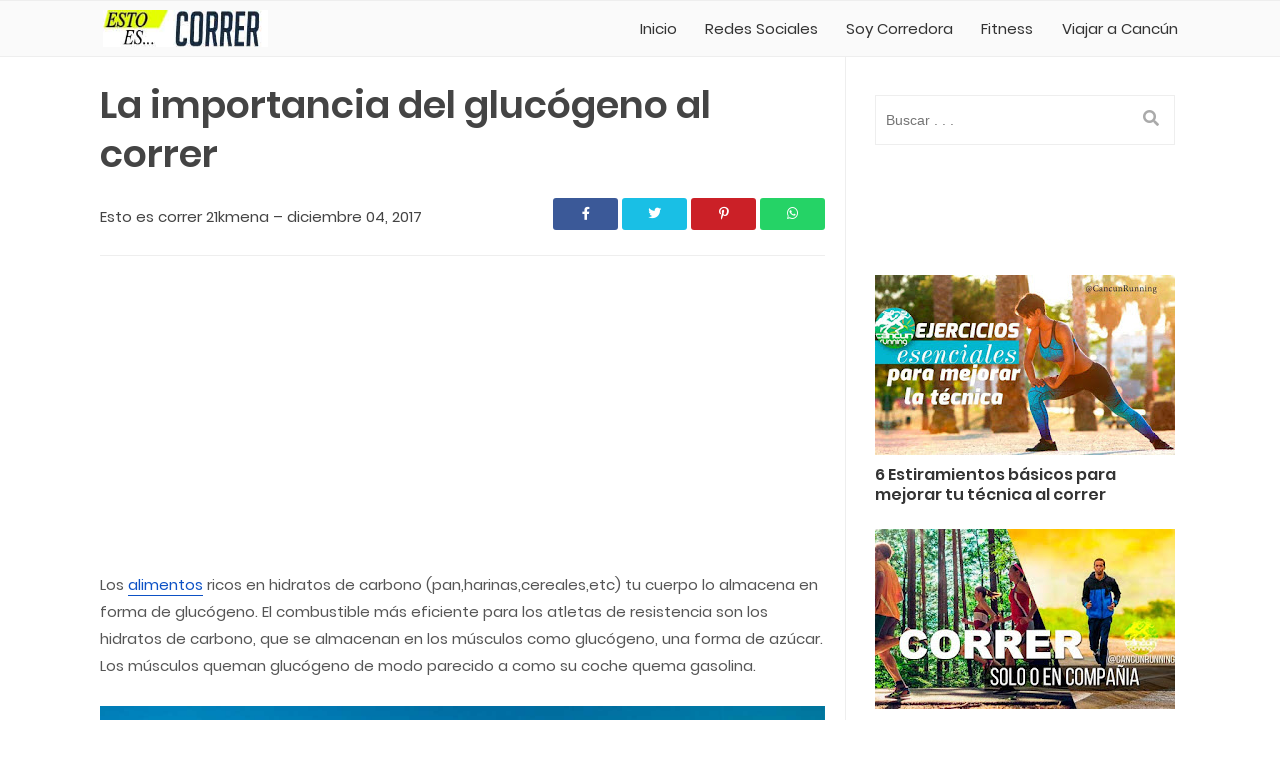

--- FILE ---
content_type: text/html; charset=UTF-8
request_url: https://www.cancunrunning.com/2017/12/la-importancia-del-glucogeno-al-correr.html
body_size: 16460
content:
<!DOCTYPE html>
<html amp='amp' lang='es'>

<head>
<meta charset='utf-8'/>
<meta content='#eeeeee' name='theme-color'/>
<meta content='#eeeeee' name='msapplication-navbutton-color'/>
<meta content='#eeeeee' name='apple-mobile-web-app-status-bar-style'/>
<meta content='ID Google Webmaster' name='google-site-verification'/>
<meta content='Cancun Running' name='Author'/>
<link href='https://www.blogger.com/profile/09130922490825177019' rel='publisher'/>
<link href='https://www.blogger.com/profile/09130922490825177019' rel='author'/>
<link href='https://www.blogger.com/profile/09130922490825177019' rel='me'/>
<meta content='La importancia del glucógeno al correr' name='keywords'/>
<title>La importancia del glucógeno al correr - Cancún Running - Tu web para CORRER</title>
<meta content='El cuerpo puede almacenar suficiente glucógeno en los músculos como para correr durante 2 horas, casi 32 kilómetros para un atleta bien entrenado...' name='description'/>
<link href='https://blogger.googleusercontent.com/img/b/R29vZ2xl/AVvXsEjy9WHfw8IiD9_0412zEn0KyAblnBgZ4O20Mgn53mTs7-pTMH3TVBFqDCbvrHJVDq3CppYcOfIe0ai9k1m1t0qJuahI-pglhIpugfx5bFhqrSwous-IkQiNBKDPowXPrpG5nf0hDFMAtJU/s72-c/running-glucogeno-correr-mejor.jpg' rel='image_src'/>
<!-- Open Graph -->
<meta content='La importancia del glucógeno al correr' property='og:title'/><meta content='article' property='og:type'/>
<meta content='https://www.cancunrunning.com/2017/12/la-importancia-del-glucogeno-al-correr.html' property='og:url'/>
<meta content='https://blogger.googleusercontent.com/img/b/R29vZ2xl/AVvXsEjy9WHfw8IiD9_0412zEn0KyAblnBgZ4O20Mgn53mTs7-pTMH3TVBFqDCbvrHJVDq3CppYcOfIe0ai9k1m1t0qJuahI-pglhIpugfx5bFhqrSwous-IkQiNBKDPowXPrpG5nf0hDFMAtJU/s187/running-glucogeno-correr-mejor.jpg' property='og:image'/>
<meta content='El cuerpo puede almacenar suficiente glucógeno en los músculos como para correr durante 2 horas, casi 32 kilómetros para un atleta bien entrenado...' property='og:description'/>
<meta content='Cancún Running - Tu web para CORRER' property='og:site_name'/>
<meta content='https://www.facebook.com/FACEBOOK-PROFILE' property='article:author'/>
<meta content='https://www.facebook.com/FACEBOOK-PROFILE' property='article:publisher'/>
<meta content='135963576600209' property='fb:pages'/>
<meta content='707976527' property='fb:admins'/>
<meta content='135963576600209' property='fb:profile_id'/>
<meta content='135963576600209' property='fb:pages'/>
<meta content='MX' name='geo.country'/>
<meta content='es_MX' property='og:locale'/>
<meta content='es_LA' property='og:locale:alternate'/>
<meta content='Mexico' name='geo.placename'/>
<meta content='general' name='rating'/>
<meta content='La importancia del glucógeno al correr' property='og:image:alt'/>
<meta content='Cancún Running - Tu web para CORRER' name='twitter:site'/>
<meta content='summary_large_image' name='twitter:card'/>
<meta content='@CancunRunning' name='twitter:creator'/>
<meta content='index/follow' name='robots'/><meta content='index/follow' name='googlebot'/>
<meta content='blogger' name='generator'/><link href='https://www.blogger.com/openid-server.g' rel='openid.server'/><link href='https://www.cancunrunning.com/' rel='openid.delegate'/><link href='https://www.cancunrunning.com/2017/12/la-importancia-del-glucogeno-al-correr.html' rel='canonical'/><link href='https://www.cancunrunning.com/feeds/posts/default' rel='alternate' title='Cancún Running - Tu web para CORRER - Atom' type='application/atom+xml'/><link href='https://www.cancunrunning.com/feeds/posts/default?alt=rss' rel='alternate' title='Cancún Running - Tu web para CORRER - RSS' type='application/rss+xml'/><link href='https://www.blogger.com/feeds/3430463411715675505/posts/default' rel='alternate' title='Cancún Running - Tu web para CORRER - Atom' type='application/atom+xml'/><link href='https://www.cancunrunning.com/2017/12/la-importancia-del-glucogeno-al-correr.html' hreflang='x-default' rel='alternate'/><link href='/favicon.ico' rel='icon' type='image/x-icon'/><meta content='width=device-width,minimum-scale=1,initial-scale=1' name='viewport'/><meta content='text/html; charset=UTF-8' http-equiv='Content-Type'/><meta content='1 days' name='revisit'/><meta content='never' name='expires'/><meta content='always' name='revisit'/>
<!-- <style id='page-skin-1' type='text/css'><!--
/*!
------------------------------------------------
Name: AMP Smart Blogger Template
Version: 2.1
Type: AMP
Release Date: May 21, 2017
Author: Irfan Syahputra / Maha Templates
Website: https://www.mahatemplates.net
Facebook Page: https://www.facebook.com/mahatemplates
Facebook Profile: https://www.facebook.com/IrfanSyahputra13
License: Premium
------------------------------------------------
*/
#wrapper{width:1000px;}
.main-wrapper{width:70%;float:left}
.main-sidebar{width:30%;float:left}
#element-footer .left{float:left;width:30%}
#element-footer .right{float:right;width:55%}
ul{list-style-type:none;list-style:none}
ul li{list-style-type:none;list-style:none}

--></style>
<script async='async' src='https://cdn.ampproject.org/v0.js'></script>
<script async='async' custom-element='amp-form' src='https://cdn.ampproject.org/v0/amp-form-0.1.js'></script>
<script async='async' custom-element='amp-social-share' src='https://cdn.ampproject.org/v0/amp-social-share-0.1.js'></script>
<script async='async' custom-element='amp-iframe' src='https://cdn.ampproject.org/v0/amp-iframe-0.1.js'></script>
<script async='async' custom-element='amp-analytics' src='https://cdn.ampproject.org/v0/amp-analytics-0.1.js'></script>
<script async='async' custom-element='amp-ad' src='https://cdn.ampproject.org/v0/amp-ad-0.1.js'></script>
<style amp-custom='amp-custom'>
/*<![CDATA[*/
input:-webkit-autofill,input:-webkit-autofill:hover,input:-webkit-autofill:focus,input:-webkit-autofill:active{-webkit-box-shadow:0 0 0 50px #fff inset}
/* Disqus */
.disqus{margin:10px -8px 0;padding:0 0 20px}
.show-disqus-comment,.close-disqus-comment{background-color:#0C51C5;color:#fff;font-size:15px;padding:10px 15px;display:flow-root;text-align:center;font-weight:500;-webkit-transition:all 218ms;-moz-transition:all 218ms;-o-transition:all 218ms;transition:all 218ms;-webkit-user-select:none;-moz-user-select:none;margin:0;cursor:pointer}
/* FW */
body{font-family:Poppins,Arial,sans-serif;font-size:15px;text-align:left;color:#555;margin:0;padding:0;background:#fff;line-height:1.8}
a:link,a:visited{color:#0C51C5;text-decoration:none}
a:hover{color:#777;transition:all .3s ease-in-out}
b{font-weight:600;color:#111}
a img{border-width:0}
.post-update{display:none}
.left{float:left}
.right{float:right}
img{max-width:100%;height:auto}
.clear{clear:both}
.date-header{display:none}
.navbar,.quickedit,.post-feeds,.feed-links,.date-header,.feed-links{display:none}
.section{margin:0}
.h-250{background:#efefef;font-size:16px;width:100%;height:250px;text-align:center;line-height:250px}
.h-90{background:#efefef;font-size:16px;width:100%;height:90px;text-align:center;line-height:90px}
input:focus{outline:0}
/* Format Heading */
h1,h2,h3,h4,h5,h6{line-height:1.3;font-weight:600;margin:0;text-align:left;color:#444}
h1{font-size:38px}
h2{font-size:25px}
h3{font-size:23px}
h4{font-size:20px}
h5,h6{font-size:19px}
/* Layout */
#wrapper{width:1120px;height:100%;margin:0 auto;background:#fff}
#content-wrapper{margin:0 auto;padding:0;background-color:#fff}
.main-wrapper{width:calc(100% - 395px);padding:0 20px;float:left;border-right:1px solid #eee}
.main-sidebar{max-width:350px;width:100%;float:right;overflow:hidden;margin:auto}
.ads-sidebar{padding:20px 0;overflow:hidden;max-width:300px;margin:0 auto}
.post-sidebar{padding:0;word-wrap:break-word;overflow:hidden;max-width:300px;margin:0 auto}
#sidebar .widget{margin-bottom:20px}
.post-wrapper{word-wrap:break-word;overflow:hidden;width:100%}
#top-ads{padding:20px 0}
#bottom-ads{margin:20px 0}
/* Header */
#part-header{margin:0 0 30px;width:100%;padding:0;background:#fff}
#header-wrapper{text-align:center;padding:0;margin:0 auto;width:100%}
#header-inner h1,.title{text-align:left;color:#fff;font-size:100%;margin:0;text-transform:capitalize;line-height:1.7em;font-weight:400}
header{margin-bottom:0}
.descriptionwrapper{display:none}
.titlewrapper .title a{color:#fff}
/* Top navigation */
.navBar{background:#fafafa;border-top:1px solid #eee;border-bottom:1px solid #eee;position:fixed;width:100%;top:0;font-weight:400;font-size:15px}
.logo{display:inline-block;width:165px}
#logo img{padding:0;margin:13px 0}
.wrappers{margin:0 auto;max-width:1075px;padding:0 15px;height:55px}
nav ul{display:flex;justify-content:space-between;list-style-type:none;width:50%}
nav ul a:link{color:#333;text-decoration:none;transition:all .5s ease}
nav ul a:visited{color:#333}
nav ul a:hover{color:#0C51C5}
nav li{display:inline-block}
nav #menu-toggle{display:none}
nav .label-toggle{display:none}
nav .wrappers{align-items:center;display:flex;justify-content:space-between}
@media screen and (max-width:900px) {
.wrappers{padding:0;width:100%}
nav ul{background-color:#fff;display:block;height:0;list-style-type:none;opacity:0;text-align:left;transition:all 1s ease;width:100%;visibility:hidden}
nav li{border-bottom:1px solid #e5e5e5;color:#333;display:block;font-size:100%;padding:15px 0}
nav #menu-toggle:checked ~ ul{opacity:1;height:auto;visibility:visible;margin:0}
nav .label-toggle{cursor:pointer;display:block;float:right;margin:13px 20px;padding:0;text-align:center;width:35px;border:1px solid #333;border-radius:3px;color:#333}
nav .label-toggle:hover{border:1px solid #333;border-radius:3px;color:#333;transition:all 1s ease}
nav .label-toggle:selected{border:1px solid #333;border-radius:3px;color:#333;transition:all 1s ease}
nav .wrappers{display:block}
.logo{margin:13px 0;padding:0 20px}
}
/* Search Button */
#search-box{width:100%;height:48px;float:left;padding:0;margin:0 0 15px;position:relative}
#search-box form{border:1px solid #eee;line-height:48px}
.search-form{border:none;color:#595959;width:100%;padding:0 48px 0 10px;height:48px;line-height:48px;font-size:14px;font-weight:400;margin:0;-moz-box-sizing:border-box;box-sizing:border-box}
.search-button{background:0 0;width:48px;height:48px;line-height:48px;padding:0;text-align:center;margin:0;top:0;right:0;font-size:16px;color:#aaa;position:absolute;border:none;border-radius:0;text-shadow:none;box-shadow:none;cursor:pointer}
.search-form:focus,.search-form:hover,.search-button:focus,.search-button:hover{border:none;outline:0;color:#aaa}
/* Social Media */
.social-footer{margin:0 auto}
.social-footer ul{margin:0 auto;padding:0}
.social-footer li{display:inline-block;list-style:none;margin:0;padding:0;text-transform:uppercase;border-bottom:none;float:none}
.social-footer li a{display:block;text-align:center}
.social-footer li a i{color:#ffffff;display:block;font-weight:400;text-align:center;font-size:20px;line-height:15px}
.social-footer li:before,.social-footer span{display:none}
.social-footer li .facebook,.social-footer li .twitter,.social-footer li .youtube,.social-footer li .instagram
{padding:15px;width:auto;height:15px;margin:0 7px 10px 0;border-radius:5px;background:#efefef}
.social-footer li .facebook{background:#3b5998}
.social-footer li .twitter{background:#1da1f2}
.social-footer li .youtube{background:#ff0000}
.social-footer li .instagram{background:#e1306c}
/* Footer */
#s-element-footer{max-width:1075px;margin:0 auto}
#element-footer{font-size:13px;border-top:1px solid #eeeeee;background:#fafafa;overflow:hidden;margin:0 auto;padding:15px 20px;color:#333333;text-align:left}
#s-element-footer .left{float:left;max-width:300px;overflow:hidden}
#s-element-footer .right{float:right;max-width:728px;width:100%}
#s-element-footer .left .widget{margin:0;clear:both}
#s-element-footer .right .widget{margin:0;clear:both}
#s-element-footer .section{margin:0 0 20px}
#s-element-footer h2, #s-element-footer h3.title{font-size:20px;text-align:left;margin:10px 0 20px;padding:0;position:relative;color:#333333;font-weight:600}
#element-footer ul,#element-footer ol,#element-footer li{list-style-type:square;list-style-position:inside;margin:0;padding:0}
footer.credit{border-top:1px solid #444;padding:0;margin:0;background:#000}
#footer-credit{width:1075px;padding:20px 0;overflow:hidden;margin:0 auto;font-size:15px;color:#ffffff}
#footer-credit h4,#footer-credit h5{display:inline-block;color:#ffffff;font-size:15px;font-weight:400}
#footer-credit a{padding:15px 0;color:#ffffff;font-size:15px}
.foot-left{float:left}
.foot-right{float:right}
#bag-sub-menu ul{display:block;width:100%;margin:0;padding:0}
#bag-sub-menu ul li a{padding:15px 3px;color:#ffffff}
#bag-sub-menu ul li a:hover{color:#aaa}
#bag-sub-menu ul li{display:inline-block;border-left:none;margin:0 15px 0 0;padding:0;line-height:12px}
#bag-sub-menu ul li:first-child{border:none;padding-left:0}
#bag-sub-menu ul li:last-child{padding-right:0}
@media only screen and (max-width: 768px) {
.foot-left,.foot-right{float:none;text-align:left;padding:0 20px}
#footer-credit h5{text-align:center}
}/* Sidebar */
#sidebar{margin:50px 0 0}
.sidebar h2,.sidebar h3.title{font-family:unset;text-transform:unset;border-bottom:1px solid #eeeeee;padding:12px 0;font-size:20px;color:#444444;text-align:left;font-weight:600}
#sidebar .widget-content{padding:20px 0 0}
.sidebar ul{margin:0;padding:0}
.sidebar ul li{margin:0;padding:7px 0;list-style-type:square;list-style-position:inside}
/* Popular Post */
.PopularPosts{margin:25px 0 0}
.PopularPosts amp-img{width:300px;height:180px;-webkit-transition:all 1s ease;-moz-transition:all 1s ease;-o-transition:all 1s ease;-ms-transition:all 1s ease;transition:all 1s ease}
.PopularPosts amp-img:hover{-webkit-filter:blur(1px)}
.PopularPosts h2{position:relative;overflow:hidden}
.PopularPosts h2 div{padding:0 10px 0 0;display:inline;float:left}
.widget-content.popular-posts{margin-bottom:15px;background:#fff}
.widget-content.popular-posts a{display:block;color:#333;padding:0 0 10px;font-size:16px;text-align:left;text-transform:none}
.widget-content.popular-posts a:hover{color:#0C51C5}
.box-pop{border-bottom:1px solid #eee;margin-bottom:15px}
.pop-snippet{color:#aaa;font-size:14px;margin-bottom:20px}
.pop-title{font-size:15px}
.PopularPosts ul li{list-style-type:none}
/* Page Navigation */
#blog-pager{text-align:center;padding:0;margin:50px 0}
#blog-pager-older-link{float:right;text-align:center;padding:5px;width:40px;height:auto;display:inline-block;border-radius:3px;background:#000;color:#fff}
#blog-pager-home-link{width:50%;text-align:center;display:inline-block;text-transform:none;margin:0;padding:2px}
#blog-pager-newer-link{float:left;text-align:center;padding:5px;width:40px;height:auto;display:inline-block;border-radius:3px;background:#000;color:#fff}
#blog-pager-newer-link h6{margin:0;padding:0;text-align:left;color:#ccc;text-transform:uppercase;font-weight:500}
#blog-pager-home{text-align:center;padding:5px;width:40px;height:auto;display:inline-block;border-radius:3px;background:#000;color:#fff}
/* Label */
.cloud-label-widget-content{display:inline-block;text-align:left}
.cloud-label-widget-content .label-size{display:inline-block;float:left;font-size:12px;line-height:normal;margin:0 5px 5px 0;opacity:1}
.cloud-label-widget-content .label-size a{border:1px solid #dddddd;background:#fafafa;color:#666;float:left;font-weight:400;line-height:100%;margin:0;padding:8px 10px;text-transform:uppercase;transition:all .6s;letter-spacing:1.5px}
.cloud-label-widget-content .label-size a:hover,.cloud-label-widget-content .label-size a:active{background:#0C51C5;color:#fff}
.cloud-label-widget-content .label-size .label-count{display:none}
.list-label-widget-content li{display:block;padding:8px 0;position:relative}
.list-label-widget-content li a:before{content:'\203a';position:absolute;left:0;top:-2px;font-size:22px;color:#0C51C5}
.lowerbar .list-label-widget-content li a{color:#fff}
.lowerbar .list-label-widget-content li{border-bottom:1px solid #333;border-top:0}
.lowerbar .list-label-widget-content li:last-child{border:0}
.list-label-widget-content li a{color:#282828;font-size:14px;padding-left:20px;font-weight:400;text-transform:capitalize;letter-spacing:1.5px}
.list-label-widget-content li span:last-child{color:#0C51C5;font-size:12px;font-weight:700;top:9px;right:0}
#ArchiveList .toggle{cursor:pointer;font-family:Arial,sans-serif}
#ArchiveList .toggle-open{font-size:1.7em;line-height:.6em}
#ArchiveList{text-align:left}
#ArchiveList a.post-count-link,#ArchiveList a.post-count-link:link,#ArchiveList a.post-count-link:visited{text-decoration:none}
#ArchiveList a.toggle,#ArchiveList a.toggle:link,#ArchiveList a.toggle:visited,#ArchiveList a.toggle:hover{color:inherit;text-decoration:none}
.BlogArchive #ArchiveList ul li{background:none;list-style:none;list-style-image:none;list-style-position:outside;border-width:0;padding-left:15px;text-indent:-15px;margin:.25em 0;background-image:none}
.BlogArchive #ArchiveList ul ul li{padding-left:1.2em}
.BlogArchive #ArchiveList ul{margin:0;padding:0;list-style:none;list-style-image:none;border-width:0}
.BlogArchive #ArchiveList ul.posts li{padding-left:1.3em}
#ArchiveList .collapsed ul{display:none}
/* ===== Postingan ===== */
.superarticle a{border-bottom:1px solid #0C51C5;color:#0C51C5}
.post-body table{width:100%;margin:15px 0}
.post-body table th{background:#f2f4f7;font-weight:500;border:1px solid #E7EBED;color:#333333;padding:10px;text-align:left;vertical-align:middle}
.post-body table td{background:#fff;border:1px solid #eee;padding:10px;text-align:left;vertical-align:top}
.post-body table tr:nth-child(even) >td{background-color:#fff}
.post-body table th a{color:#333333}
/* Image Caption */
.tr-caption-container{padding:0;margin:0}
table.tr-caption-container td{border:none;padding:0}
.post-body table td.tr-caption{border:none}
td.tr-caption{font-size:80%}
pre{background:#fafafa;padding:10px;border-left:3px solid #aaa;border-right:3px solid #aaa;border-radius:5px}
blockquote{color:#777;padding:10px 0 10px 20px;font-style:italic;border-left:5px solid #0C51C5;text-align:left}
h1.post-title.entry-title{margin:25px 0 0;line-height:1.3}
/* Breadcrumb */
.breadcrumbs{margin-bottom:5px;padding-bottom:5px;text-align:left;position:absolute;visibility:hidden}
.breadcrumbs a{color:#333}
#bread-crumbs{padding:20px}
/*Post Info*/
.post-info{display:block;float:left;overflow:hidden;padding:20px 0;margin:5px 0;text-align:left}
.post-info a{color:#444;padding:15px 0}
.post-info a:hover{color:#444}
.post-info .material-icons{font-size:13px}
.post-info .fa{color:#0C51C5;margin-right:5px}
/* AMP Share */
/* Share Post */
.share-post{margin:15px 0}
.share-post h4{font-weight:600;text-align:center;color:#444;text-transform:uppercase;font-size:16px}
.share-post ul{margin:0;padding:0;text-align:left}
.share-post li{display:inline-block;list-style:none;margin:5px 0;padding:0;text-transform:uppercase;border-bottom:none}
.share-post li a{display:block;text-align:center}
.share-post li a i{border-radius:3px;color:#fff;display:block;font-size:13px;font-weight:400;height:32px;line-height:32px;transition:all .3s ease 0;width:65px}
.share-post li:before,.share-post span{display:none}
.share-post li a i.fab.fa-facebook-f{background:#3b5998}
.share-post li a i.fab.fa-twitter{background:#19bfe5}
.share-post li a i.fab.fa-whatsapp{background:#25d366}
.share-post li a i.fab.fa-pinterest-p{background:#cb2027}
/* Share Post */
.sharing-post{margin:15px 0;float:right}
.sharing-post h4{font-weight:600;text-align:center;color:#444;text-transform:uppercase;font-size:16px}
.sharing-post ul{margin:0;padding:0;text-align:left}
.sharing-post li{display:inline-block;list-style:none;margin:5px 0;padding:0;text-transform:uppercase;border-bottom:none}
.sharing-post li a{display:block;text-align:center}
.sharing-post li a i{border-radius:3px;color:#fff;display:block;font-size:13px;font-weight:400;height:32px;line-height:32px;transition:all .3s ease 0;width:65px}
.sharing-post li:before,.sharing-post span{display:none}
.sharing-post li a i.fab.fa-facebook-f{background:#3b5998}
.sharing-post li a i.fab.fa-twitter{background:#19bfe5}
.sharing-post li a i.fab.fa-whatsapp{background:#25d366}
.sharing-post li a i.fab.fa-pinterest-p{background:#cb2027}
.author-profile{color:#595959;font-size:100%;overflow:hidden;padding:0px 0;margin:25px 0;border-top:2px dashed #eee;border-bottom:2px dashed #eee;background:#fff;text-align:left}
.author-profile .avatar{margin-right:20px;float:left}
.author-profile-title{color:#444;font-size:100%;margin-bottom:4px;text-transform:uppercase}
.author-profile p:last-child{margin-bottom:0}
.iklandiatas{margin-bottom:10px}
.iklandibawah{margin:0;margin:15px 0 0}
.iklankiri{float:left;margin:0 20px 0 0}
#post-detail{border-bottom:1px solid #eee;overflow:hidden;margin:0 0 25px}
#fb_comments{margin:10px 0}
.komendisqus{margin:0 0 30px}
.super-related{margin:20px 0 40px;border:1px solid #eee}
#fw-feed-items .fw-feed-item-title{color:#000}
.title-related h3{font-size:20px;margin:0}
.garisss{border-bottom:1px solid #ddd;margin:20px 0}
/* Tags */
.post-tags{margin:0px 0;font-weight:600}
.post-tags a{margin:0 5px 10px 0;padding:0;font-size:15px;color:#444;border-radius:3px}
.post-tags a:hover{color:#0085ff}
/* Responsive */
@media screen and (max-width: 1140px) {
#wrapper,#footer-credit{width:100%}
}
@media screen and (max-width: 1100px) {
#s-element-footer .left,#s-element-footer .right{width:100%;margin:0 auto;max-width:100%;float:none}
#socunt .socbut_sze{margin:0}
}
@media screen and (max-width: 930px) {
#content-wrapper{padding:0 15px}
.main-wrapper{width:100%;padding:0;border:none}
.main-sidebar{width:100%;margin:0 auto 20px;float:none;border:1px solid #eee}
.ads-sidebar,.post-sidebar{width:300px;margin:0 auto;float:none}
}
@media screen and (max-width: 400px) {
.main-sidebar{border:none}
.post-sidebar{width:100%}
}
@media screen and (max-width: 1019px) {
.sharing-post{float:none}
.post-info{float:none}
}
@media screen and (max-width: 500px) {
body{font-size:15px}
.iklankiri{float:none}
}
/* Font Family */
@font-face{font-family:'Poppins';font-style:italic;font-weight:400;font-display:block;src:local('Poppins Italic'),local(Poppins-Italic),url(https://fonts.gstatic.com/s/poppins/v6/pxiGyp8kv8JHgFVrJJLucHtA.woff2) format("woff2");unicode-range:U+0000-00FF,U+0131,U+0152-0153,U+02BB-02BC,U+02C6,U+02DA,U+02DC,U+2000-206F,U+2074,U+20AC,U+2122,U+2191,U+2193,U+2212,U+2215,U+FEFF,U+FFFD}@font-face{font-family:'Poppins';font-style:italic;font-weight:600;font-display:block;src:local('Poppins SemiBold Italic'),local(Poppins-SemiBoldItalic),url(https://fonts.gstatic.com/s/poppins/v6/pxiDyp8kv8JHgFVrJJLmr19VFteOcEg.woff2) format("woff2");unicode-range:U+0900-097F,U+1CD0-1CF6,U+1CF8-1CF9,U+200C-200D,U+20A8,U+20B9,U+25CC,U+A830-A839,U+A8E0-A8FB}@font-face{font-family:'Poppins';font-style:italic;font-weight:600;font-display:block;src:local('Poppins SemiBold Italic'),local(Poppins-SemiBoldItalic),url(https://fonts.gstatic.com/s/poppins/v6/pxiDyp8kv8JHgFVrJJLmr19VGdeOcEg.woff2) format("woff2");unicode-range:U+0100-024F,U+0259,U+1E00-1EFF,U+2020,U+20A0-20AB,U+20AD-20CF,U+2113,U+2C60-2C7F,U+A720-A7FF}@font-face{font-family:'Poppins';font-style:italic;font-weight:600;font-display:block;src:local('Poppins SemiBold Italic'),local(Poppins-SemiBoldItalic),url(https://fonts.gstatic.com/s/poppins/v6/pxiDyp8kv8JHgFVrJJLmr19VF9eO.woff2) format("woff2");unicode-range:U+0000-00FF,U+0131,U+0152-0153,U+02BB-02BC,U+02C6,U+02DA,U+02DC,U+2000-206F,U+2074,U+20AC,U+2122,U+2191,U+2193,U+2212,U+2215,U+FEFF,U+FFFD}@font-face{font-family:'Poppins';font-style:italic;font-weight:700;font-display:block;src:local('Poppins Bold Italic'),local(Poppins-BoldItalic),url(https://fonts.gstatic.com/s/poppins/v6/pxiDyp8kv8JHgFVrJJLmy15VFteOcEg.woff2) format("woff2");unicode-range:U+0900-097F,U+1CD0-1CF6,U+1CF8-1CF9,U+200C-200D,U+20A8,U+20B9,U+25CC,U+A830-A839,U+A8E0-A8FB}@font-face{font-family:'Poppins';font-style:italic;font-weight:700;font-display:block;src:local('Poppins Bold Italic'),local(Poppins-BoldItalic),url(https://fonts.gstatic.com/s/poppins/v6/pxiDyp8kv8JHgFVrJJLmy15VGdeOcEg.woff2) format("woff2");unicode-range:U+0100-024F,U+0259,U+1E00-1EFF,U+2020,U+20A0-20AB,U+20AD-20CF,U+2113,U+2C60-2C7F,U+A720-A7FF}@font-face{font-family:'Poppins';font-style:italic;font-weight:700;font-display:block;src:local('Poppins Bold Italic'),local(Poppins-BoldItalic),url(https://fonts.gstatic.com/s/poppins/v6/pxiDyp8kv8JHgFVrJJLmy15VF9eO.woff2) format("woff2");unicode-range:U+0000-00FF,U+0131,U+0152-0153,U+02BB-02BC,U+02C6,U+02DA,U+02DC,U+2000-206F,U+2074,U+20AC,U+2122,U+2191,U+2193,U+2212,U+2215,U+FEFF,U+FFFD}@font-face{font-family:'Poppins';font-style:normal;font-weight:400;font-display:block;src:local('Poppins Regular'),local(Poppins-Regular),url(https://fonts.gstatic.com/s/poppins/v6/pxiEyp8kv8JHgFVrJJbecmNE.woff2) format("woff2");unicode-range:U+0900-097F,U+1CD0-1CF6,U+1CF8-1CF9,U+200C-200D,U+20A8,U+20B9,U+25CC,U+A830-A839,U+A8E0-A8FB}@font-face{font-family:'Poppins';font-style:normal;font-weight:400;font-display:block;src:local('Poppins Regular'),local(Poppins-Regular),url(https://fonts.gstatic.com/s/poppins/v6/pxiEyp8kv8JHgFVrJJnecmNE.woff2) format("woff2");unicode-range:U+0100-024F,U+0259,U+1E00-1EFF,U+2020,U+20A0-20AB,U+20AD-20CF,U+2113,U+2C60-2C7F,U+A720-A7FF}@font-face{font-family:'Poppins';font-style:normal;font-weight:400;font-display:block;src:local('Poppins Regular'),local(Poppins-Regular),url(https://fonts.gstatic.com/s/poppins/v6/pxiEyp8kv8JHgFVrJJfecg.woff2) format("woff2");unicode-range:U+0000-00FF,U+0131,U+0152-0153,U+02BB-02BC,U+02C6,U+02DA,U+02DC,U+2000-206F,U+2074,U+20AC,U+2122,U+2191,U+2193,U+2212,U+2215,U+FEFF,U+FFFD}@font-face{font-family:'Poppins';font-style:normal;font-weight:600;font-display:block;src:local('Poppins SemiBold'),local(Poppins-SemiBold),url(https://fonts.gstatic.com/s/poppins/v6/pxiByp8kv8JHgFVrLEj6Z11lFc-K.woff2) format("woff2");unicode-range:U+0900-097F,U+1CD0-1CF6,U+1CF8-1CF9,U+200C-200D,U+20A8,U+20B9,U+25CC,U+A830-A839,U+A8E0-A8FB}@font-face{font-family:'Poppins';font-style:normal;font-weight:600;font-display:block;src:local('Poppins SemiBold'),local(Poppins-SemiBold),url(https://fonts.gstatic.com/s/poppins/v6/pxiByp8kv8JHgFVrLEj6Z1JlFc-K.woff2) format("woff2");unicode-range:U+0100-024F,U+0259,U+1E00-1EFF,U+2020,U+20A0-20AB,U+20AD-20CF,U+2113,U+2C60-2C7F,U+A720-A7FF}@font-face{font-family:'Poppins';font-style:normal;font-weight:600;font-display:block;src:local('Poppins SemiBold'),local(Poppins-SemiBold),url(https://fonts.gstatic.com/s/poppins/v6/pxiByp8kv8JHgFVrLEj6Z1xlFQ.woff2) format("woff2");unicode-range:U+0000-00FF,U+0131,U+0152-0153,U+02BB-02BC,U+02C6,U+02DA,U+02DC,U+2000-206F,U+2074,U+20AC,U+2122,U+2191,U+2193,U+2212,U+2215,U+FEFF,U+FFFD}@font-face{font-family:'Poppins';font-style:normal;font-weight:700;font-display:block;src:local('Poppins Bold'),local(Poppins-Bold),url(https://fonts.gstatic.com/s/poppins/v6/pxiByp8kv8JHgFVrLCz7Z11lFc-K.woff2) format("woff2");unicode-range:U+0900-097F,U+1CD0-1CF6,U+1CF8-1CF9,U+200C-200D,U+20A8,U+20B9,U+25CC,U+A830-A839,U+A8E0-A8FB}@font-face{font-family:'Poppins';font-style:normal;font-weight:700;font-display:block;src:local('Poppins Bold'),local(Poppins-Bold),url(https://fonts.gstatic.com/s/poppins/v6/pxiByp8kv8JHgFVrLCz7Z1JlFc-K.woff2) format("woff2");unicode-range:U+0100-024F,U+0259,U+1E00-1EFF,U+2020,U+20A0-20AB,U+20AD-20CF,U+2113,U+2C60-2C7F,U+A720-A7FF}@font-face{font-family:'Poppins';font-style:normal;font-weight:700;font-display:block;src:local('Poppins Bold'),local(Poppins-Bold),url(https://fonts.gstatic.com/s/poppins/v6/pxiByp8kv8JHgFVrLCz7Z1xlFQ.woff2) format("woff2");unicode-range:U+0000-00FF,U+0131,U+0152-0153,U+02BB-02BC,U+02C6,U+02DA,U+02DC,U+2000-206F,U+2074,U+20AC,U+2122,U+2191,U+2193,U+2212,U+2215,U+FEFF,U+FFFD}@font-face{font-family:'Material Icons';font-style:normal;font-weight:400;src:local('Material Icons'),local(MaterialIcons-Regular),url(https://fonts.gstatic.com/s/materialicons/v18/2fcrYFNaTjcS6g4U3t-Y5ZjZjT5FdEJ140U2DJYC3mY.woff2) format("woff2")}.material-icons{font-family:'Material Icons';font-weight:400;font-style:normal;font-size:20px;letter-spacing:normal;text-transform:none;display:inline-block;white-space:nowrap;word-wrap:normal;direction:ltr;-webkit-font-feature-settings:liga;-webkit-font-smoothing:antialiased}
.fa,.fab,.fal,.far,.fas{-moz-osx-font-smoothing:grayscale;-webkit-font-smoothing:antialiased;display:inline-block;font-style:normal;font-variant:normal;text-rendering:auto;line-height:1}.fa-lg{font-size:1.33333em;line-height:.75em;vertical-align:-.0667em}.fa-xs{font-size:.75em}.fa-sm{font-size:.875em}.fa-1x{font-size:1em}.fa-2x{font-size:2em}.fa-3x{font-size:3em}.fa-4x{font-size:4em}.fa-5x{font-size:5em}.fa-6x{font-size:6em}.fa-7x{font-size:7em}.fa-8x{font-size:8em}.fa-9x{font-size:9em}.fa-10x{font-size:10em}.fa-fw{text-align:center;width:1.25em}.fa-ul{list-style-type:none;margin-left:2.5em;padding-left:0}.fa-ul>li{position:relative}.fa-li{left:-2em;position:absolute;text-align:center;width:2em;line-height:inherit}.fa-border{border:.08em solid #eee;border-radius:.1em;padding:.2em .25em .15em}.fa-pull-left{float:left}.fa-pull-right{float:right}.fa.fa-pull-left,.fab.fa-pull-left,.fal.fa-pull-left,.far.fa-pull-left,.fas.fa-pull-left{margin-right:.3em}.fa.fa-pull-right,.fab.fa-pull-right,.fal.fa-pull-right,.far.fa-pull-right,.fas.fa-pull-right{margin-left:.3em}.fa-spin{animation:fa-spin 2s infinite linear}.fa-pulse{animation:fa-spin 1s infinite steps(8)}@keyframes fa-spin{0%{transform:rotate(0deg)}to{transform:rotate(1turn)}}.fa-rotate-90{-ms-filter:progid:DXImageTransform.Microsoft.BasicImage(rotation=1);transform:rotate(90deg)}.fa-rotate-180{-ms-filter:progid:DXImageTransform.Microsoft.BasicImage(rotation=2);transform:rotate(180deg)}.fa-rotate-270{-ms-filter:progid:DXImageTransform.Microsoft.BasicImage(rotation=3);transform:rotate(270deg)}.fa-flip-horizontal{-ms-filter:"progid:DXImageTransform.Microsoft.BasicImage(rotation=0,mirror=1)";transform:scaleX(-1)}.fa-flip-vertical{transform:scaleY(-1)}.fa-flip-both,.fa-flip-horizontal.fa-flip-vertical,.fa-flip-vertical{-ms-filter:"progid:DXImageTransform.Microsoft.BasicImage(rotation=2,mirror=1)"}.fa-flip-both,.fa-flip-horizontal.fa-flip-vertical{transform:scale(-1)}:root .fa-flip-both,:root .fa-flip-horizontal,:root .fa-flip-vertical,:root .fa-rotate-90,:root .fa-rotate-180,:root .fa-rotate-270{filter:none}.fa-stack{display:inline-block;height:2em;line-height:2em;position:relative;vertical-align:middle;width:2.5em}.fa-stack-1x,.fa-stack-2x{left:0;position:absolute;text-align:center;width:100%}.fa-stack-1x{line-height:inherit}.fa-stack-2x{font-size:2em}.fa-inverse{color:#fff}.fa-facebook-f:before{content:"\f39e"}.fa-facebook-messenger:before{content:"\f39f"}.fa-facebook-square:before{content:"\f082"}.fa-facebook:before{content:"\f09a"}.fa-home:before{content:"\f015"}.fa-twitter:before{content:"\f099"}.fa-twitter-square:before{content:"\f081"}.fa-instagram:before{content:"\f16d"}.fa-youtube:before{content:"\f167"}.fa-youtube-square:before{content:"\f431"}.fa-pinterest:before{content:"\f0d2"}.fa-pinterest-p:before{content:"\f231"}.fa-pinterest-square:before{content:"\f0d3"}.fa-line:before{content:"\f3c0"}.fa-whatsapp:before{content:"\f232"}.fa-whatsapp-square:before{content:"\f40c"}.fa-chevron-circle-down:before{content:"\f13a"}.fa-chevron-circle-left:before{content:"\f137"}.fa-chevron-circle-right:before{content:"\f138"}.fa-chevron-circle-up:before{content:"\f139"}.fa-chevron-down:before{content:"\f078"}.fa-chevron-left:before{content:"\f053"}.fa-chevron-right:before{content:"\f054"}.fa-chevron-up:before{content:"\f077"}.fa-search:before{content:"\f002"}.sr-only{border:0;clip:rect(0,0,0,0);height:1px;margin:-1px;overflow:hidden;padding:0;position:absolute;width:1px}.sr-only-focusable:active,.sr-only-focusable:focus{clip:auto;height:auto;margin:0;overflow:visible;position:static;width:auto}@font-face{font-family:"Font Awesome 5 Brands";font-style:normal;font-weight:400;font-display:block;src:url(https://use.fontawesome.com/releases/v5.9.0/webfonts/fa-brands-400.eot);src:url(https://use.fontawesome.com/releases/v5.9.0/webfonts/fa-brands-400.eot?#iefix) format("embedded-opentype"),url(https://use.fontawesome.com/releases/v5.9.0/webfonts/fa-brands-400.woff2) format("woff2"),url(https://use.fontawesome.com/releases/v5.9.0/webfonts/fa-brands-400.woff) format("woff"),url(https://use.fontawesome.com/releases/v5.9.0/webfonts/fa-brands-400.ttf) format("truetype"),url(https://use.fontawesome.com/releases/v5.9.0/webfonts/fa-brands-400.svg#fontawesome) format("svg")}.fab{font-family:"Font Awesome 5 Brands"}@font-face{font-family:"Font Awesome 5 Free";font-style:normal;font-weight:400;font-display:block;src:url(https://use.fontawesome.com/releases/v5.9.0/webfonts/fa-regular-400.eot);src:url(https://use.fontawesome.com/releases/v5.9.0/webfonts/fa-regular-400.eot?#iefix) format("embedded-opentype"),url(https://use.fontawesome.com/releases/v5.9.0/webfonts/fa-regular-400.woff2) format("woff2"),url(https://use.fontawesome.com/releases/v5.9.0/webfonts/fa-regular-400.woff) format("woff"),url(https://use.fontawesome.com/releases/v5.9.0/webfonts/fa-regular-400.ttf) format("truetype"),url(https://use.fontawesome.com/releases/v5.9.0/webfonts/fa-regular-400.svg#fontawesome) format("svg")}.far{font-weight:400}@font-face{font-family:"Font Awesome 5 Free";font-style:normal;font-weight:900;font-display:block;src:url(https://use.fontawesome.com/releases/v5.9.0/webfonts/fa-solid-900.eot);src:url(https://use.fontawesome.com/releases/v5.9.0/webfonts/fa-solid-900.eot?#iefix) format("embedded-opentype"),url(https://use.fontawesome.com/releases/v5.9.0/webfonts/fa-solid-900.woff2) format("woff2"),url(https://use.fontawesome.com/releases/v5.9.0/webfonts/fa-solid-900.woff) format("woff"),url(https://use.fontawesome.com/releases/v5.9.0/webfonts/fa-solid-900.ttf) format("truetype"),url(https://use.fontawesome.com/releases/v5.9.0/webfonts/fa-solid-900.svg#fontawesome) format("svg")}.fa,.far,.fas{font-family:"Font Awesome 5 Free"}.fa,.fas{font-weight:900}
/*]]>*/
</style>
<style amp-boilerplate='amp-boilerplate'>body{-webkit-animation:-amp-start 8s steps(1,end) 0s 1 normal both;-moz-animation:-amp-start 8s steps(1,end) 0s 1 normal both;-ms-animation:-amp-start 8s steps(1,end) 0s 1 normal both;animation:-amp-start 8s steps(1,end) 0s 1 normal both}@-webkit-keyframes -amp-start{from{visibility:hidden}to{visibility:visible}}@-moz-keyframes -amp-start{from{visibility:hidden}to{visibility:visible}}@-ms-keyframes -amp-start{from{visibility:hidden}to{visibility:visible}}@-o-keyframes -amp-start{from{visibility:hidden}to{visibility:visible}}@keyframes -amp-start{from{visibility:hidden}to{visibility:visible}}
</style><noscript><style amp-boilerplate='amp-boilerplate'>body{-webkit-animation:none;-moz-animation:none;-ms-animation:none;animation:none}
</style></noscript>
<script async='async' custom-element='amp-youtube' src='https://cdn.ampproject.org/v0/amp-youtube-0.1.js'></script>
<script async='async' custom-element='amp-facebook' src='https://cdn.ampproject.org/v0/amp-facebook-0.1.js'></script>
<script async='async' custom-element='amp-auto-ads' src='https://cdn.ampproject.org/v0/amp-auto-ads-0.1.js'>
</script>

</head><!--<head>
<link href='https://www.blogger.com/dyn-css/authorization.css?targetBlogID=3430463411715675505&amp;zx=1c577afa-8e1a-40be-822d-2633ed8a735d' media='none' onload='if(media!=&#39;all&#39;)media=&#39;all&#39;' rel='stylesheet'/><noscript><link href='https://www.blogger.com/dyn-css/authorization.css?targetBlogID=3430463411715675505&amp;zx=1c577afa-8e1a-40be-822d-2633ed8a735d' rel='stylesheet'/></noscript>
<meta name='google-adsense-platform-account' content='ca-host-pub-1556223355139109'/>
<meta name='google-adsense-platform-domain' content='blogspot.com'/>

</head>-->
<!-- Start Body -->
<body class='loading' itemscope='itemscope' itemtype='https://schema.org/WebPage'>
<amp-auto-ads data-ad-client='ca-pub-5110931494849261' type='adsense'>
</amp-auto-ads>
<div itemprop='mainContentOfPage' itemscope='itemscope' itemtype='https://schema.org/WebPageElement'>
<div id='part-header'>
<header itemscope='itemscope' itemtype='https://schema.org/WPHeader'>
<div class='section' id='header-wrapper'><div class='widget Header' data-version='1' id='Header1'>
<div id='header-inner'>
<div class='titlewrapper'>
<p class='title'>
<a href='https://www.cancunrunning.com/' title='Cancún Running - Tu web para CORRER'>Cancún Running - Tu web para CORRER</a>
</p>
<div class='descriptionwrapper'>
<p class='description'><span>Consejos para empezar a correr, entrenamientos, nutrición, salud y motivación "Rendirse no es una opción"  | Running - Maratón de Cancún 5k, 10k, 21k, 42k
</span></p>
</div>
</div>
</div>
</div></div>
</header>
<div class='clear'></div>
</div>
<div class='ltr' id='wrapper'>
<div class='clear'></div>
<!-- Start Content Wrapper -->
<div id='content-wrapper'>
<div class='main-wrapper'>
<div class='post-wrapper'>
<div class='main section' id='main'><div class='widget Blog' data-version='1' id='Blog1'>
<div class='breadcrumbs' itemscope='itemscope' itemtype='https://schema.org/BreadcrumbList'>
<span itemprop='itemListElement' itemscope='itemscope' itemtype='https://schema.org/ListItem'>
<a href='https://www.cancunrunning.com/' itemprop='item' title='Home'>
<span itemprop='name'>Home</span></a>
<meta content='1' itemprop='position'/>
</span>
&#160;/&#160;
<span itemprop='itemListElement' itemscope='itemscope' itemtype='https://schema.org/ListItem'>
<a href='https://www.cancunrunning.com/search/label/alimentaci%C3%B3n?&max-results=6' itemprop='item' title='alimentación'>
<span itemprop='name'>alimentación</span>
</a>
<meta content='2' itemprop='position'/>
</span>
<span itemprop='itemListElement' itemscope='itemscope' itemtype='https://schema.org/ListItem'>
<a href='https://www.cancunrunning.com/search/label/consejos%20running?&max-results=6' itemprop='item' title='consejos running'>
<span itemprop='name'>consejos running</span>
</a>
<meta content='3' itemprop='position'/>
</span>
</div>
<div class='blog-posts hfeed'>
<!--Can't find substitution for tag [defaultAdStart]-->
 <div class="date-outer"> 
 <div class="date-posts"> 
<div class='post-outer'>
<article class='post hentry'>
<h1 class='post-title entry-title'>
La importancia del glucógeno al correr
</h1>
<div class='post-body entry-content' id='post-body-5229754785554935809'>
<div id='post-detail'>
<div class='post-info'>
<span class='post-author vcard'>
<span class='fn' itemprop='author' itemscope='itemscope' itemtype='https://schema.org/person'>
<meta content='https://www.blogger.com/profile/09130922490825177019' itemprop='url'/>
<a class='author-meta g-profile' href='https://www.blogger.com/profile/09130922490825177019' rel='author' title='Admin'><span itemprop='name'>Esto es correr 21kmena</span></a></span>
</span>
<span class='post-timestamp'>
<meta content='https://www.cancunrunning.com/2017/12/la-importancia-del-glucogeno-al-correr.html' itemprop='url'/>
<a class='timestamp-link' href='https://www.cancunrunning.com/2017/12/la-importancia-del-glucogeno-al-correr.html' rel='bookmark' title='permanent link'>&#8211; <span class='published' itemprop='datePublished' title='2017-12-04T13:25:00-05:00'><span class='updated'>diciembre 04, 2017</span></span></a>
</span>
</div>
<div class='sharing-post'>
<ul class='entry-share-list clearfix'>
<li><a aria-label='Share' href='https://www.facebook.com/sharer.php?u=https://www.cancunrunning.com/2017/12/la-importancia-del-glucogeno-al-correr.html' rel='nofollow noopener' target='_blank'><i class='fab fa-facebook-f'></i><span>Facebook</span></a></li>
<li><a aria-label='Share' href='https://twitter.com/share?original_referer=https://www.cancunrunning.com/2017/12/la-importancia-del-glucogeno-al-correr.html' rel='nofollow noopener' target='_blank'><i class='fab fa-twitter'></i><span>Twitter</span></a></li>
<li><a aria-label='Share' class='pinterest  social-radius' data-pin-custom='true' data-pin-do='buttonPin' data-title='Pinterest' href='https://pinterest.com/pin/create/button/?url=https://www.cancunrunning.com/2017/12/la-importancia-del-glucogeno-al-correr.html&media=https://blogger.googleusercontent.com/img/b/R29vZ2xl/AVvXsEjy9WHfw8IiD9_0412zEn0KyAblnBgZ4O20Mgn53mTs7-pTMH3TVBFqDCbvrHJVDq3CppYcOfIe0ai9k1m1t0qJuahI-pglhIpugfx5bFhqrSwous-IkQiNBKDPowXPrpG5nf0hDFMAtJU/s187/running-glucogeno-correr-mejor.jpg&description=La importancia del glucógeno al correr' rel='nofollow noopener' target='_blank' title='Pinterest'><i class='fab fa-pinterest-p'></i><span>Pinterest</span></a></li>
<li><a aria-label='Share' data-action='share/whatsapp/share' href='https://api.whatsapp.com/send?text=La importancia del glucógeno al correr%20%2D%20https://www.cancunrunning.com/2017/12/la-importancia-del-glucogeno-al-correr.html' rel='nofollow noopener' target='_blank' title='WhatsApp'><i class='fab fa-whatsapp'></i><span>WhatsApp</span></a></li>
</ul>
</div>
</div>
<div class='clear'></div>
<div class='iklandiatas'>
<amp-ad data-ad-client='ca-pub-5110931494849261' data-ad-slot='5842793470' height='280' layout='fixed-height' type='adsense'>
</amp-ad>
</div>
<div class='iklankiri'>
</div>
<div class='superarticle'>
Los <a href="http://www.cancunrunning.com/2017/11/5-alimentos-basicos-para-corredores.html">alimentos</a> ricos en hidratos de carbono (pan,harinas,cereales,etc) tu cuerpo lo almacena en forma de glucógeno. El combustible más eficiente para los atletas de resistencia
son los hidratos de carbono, que se almacenan en los músculos como glucógeno,
una forma de azúcar. Los músculos queman glucógeno de modo parecido a como su
coche quema gasolina.<br />
<br />
<amp-img alt="running-glucogeno" height="282" layout="responsive" src="https://blogger.googleusercontent.com/img/b/R29vZ2xl/AVvXsEjy9WHfw8IiD9_0412zEn0KyAblnBgZ4O20Mgn53mTs7-pTMH3TVBFqDCbvrHJVDq3CppYcOfIe0ai9k1m1t0qJuahI-pglhIpugfx5bFhqrSwous-IkQiNBKDPowXPrpG5nf0hDFMAtJU/s1600/running-glucogeno-correr-mejor.jpg" title="correr-glucogeno" width="500"></amp-img><noscript><img alt="running-glucogeno" height="96" src="https://blogger.googleusercontent.com/img/b/R29vZ2xl/AVvXsEjy9WHfw8IiD9_0412zEn0KyAblnBgZ4O20Mgn53mTs7-pTMH3TVBFqDCbvrHJVDq3CppYcOfIe0ai9k1m1t0qJuahI-pglhIpugfx5bFhqrSwous-IkQiNBKDPowXPrpG5nf0hDFMAtJU/s187/running-glucogeno-correr-mejor.jpg" title="correr-glucogeno" width="288"/></noscript>
<br />
En cuanto a las grasas el cuerpo primero las almacena
como tales, que más tarde puede descomponerlas como glicerol y residuos de
carbono, haciendo el camino inverso hacia los hidratos de carbono. En cuanto a
las proteínas, el cuerpo puede convertirlas más directamente en glucógeno, pero
esto y la transferencia de las grasas son procesos menos eficientes que podrían
compararse por ejemplo cuando su coche corre con gasolina de bajo octanaje que
hace petardear al motor.<br />
<br />
El cuerpo puede almacenar suficiente glucógeno en los
músculos como para correr durante 2 horas, casi 32 kilómetros para un atleta bien
entrenado. Aproximadamente a los 32 kilómetros, cuando se acaba el glucógeno, usted choca contra la pared, su ritmo baja y
correr se hace más difícil.<br /><amp-ad data-ad-client="ca-pub-5110931494849261" data-ad-slot="4481962305" height="290" layout="fixed-height" type="adsense">
</amp-ad>
<br />
En realidad es un poco más complicado que esto, puesto que
el cuerpo quemará algunas grasas en combinación con los hidratos de carbono
desde el mismo comienzo. La proporción de grasas quemadas respecto a los hidratos de carbono depende en parte
de lo rápido que se puede correr y de lo bien que hayan sido entrenados los
músculos para quemar tantos hidratos de carbono como grasas.<br />
<br />
Si usted corre
deprisa, quemará principalmente hidratos de carbono ( en realidad
glucógeno muscular). Si corre más despacio, usted quemará un porcentaje algo
más elevado de grasas con esos hidratos de carbono. Esto el permitirá conservar
algo de su glucógeno para el final de la carrera, y así podrá correr más allá
de la pared con la energía que le quede todavía en su depósito.<br />
<br />
Este es la razón por la que los entrenamientos largos a un
ritmo lento, enseñan a su cuerpo a convertir las grasas de forma más eficiente. Si usted puede conservar reservas de
glucógeno para los kilómetros finales, acabara la carrera a mayor velocidad. La
moraleja es que cuánto más glucógeno pueda almacenar en sus músculos, mejor.
Aquí es donde hace su entrada la carga de hidratos de carbono.
</div>
<div class='iklandibawah'>
</div>
<div class='clear'></div>
<div class='clear'></div>
</div>
</article>
<div class='post-tags'>Categorias : <a href='https://www.cancunrunning.com/search/label/alimentaci%C3%B3n' rel='tag' title='alimentación'>#alimentación
</a><a href='https://www.cancunrunning.com/search/label/consejos%20running' rel='tag' title='consejos running'>#consejos running
</a></div>
<div class='clear'></div>
<div class='share-post'><ul class='entry-share-list clearfix'>
<li><a aria-label='Share' href='https://www.facebook.com/sharer.php?u=https://www.cancunrunning.com/2017/12/la-importancia-del-glucogeno-al-correr.html' rel='nofollow noopener' target='_blank'><i class='fab fa-facebook-f'></i><span>Facebook</span></a></li>
<li><a aria-label='Share' href='https://twitter.com/share?original_referer=https://www.cancunrunning.com/2017/12/la-importancia-del-glucogeno-al-correr.html' rel='nofollow noopener' target='_blank'><i class='fab fa-twitter'></i><span>Twitter</span></a></li>
<li><a aria-label='Share' class='pinterest  social-radius' data-pin-custom='true' data-pin-do='buttonPin' data-title='Pinterest' href='https://pinterest.com/pin/create/button/?url=https://www.cancunrunning.com/2017/12/la-importancia-del-glucogeno-al-correr.html&media=https://blogger.googleusercontent.com/img/b/R29vZ2xl/AVvXsEjy9WHfw8IiD9_0412zEn0KyAblnBgZ4O20Mgn53mTs7-pTMH3TVBFqDCbvrHJVDq3CppYcOfIe0ai9k1m1t0qJuahI-pglhIpugfx5bFhqrSwous-IkQiNBKDPowXPrpG5nf0hDFMAtJU/s187/running-glucogeno-correr-mejor.jpg&description=La importancia del glucógeno al correr' rel='nofollow noopener' target='_blank' title='Pinterest'><i class='fab fa-pinterest-p'></i><span>Pinterest</span></a></li>
<li><a aria-label='Share' data-action='share/whatsapp/share' href='https://api.whatsapp.com/send?text=La importancia del glucógeno al correr%20%2D%20https://www.cancunrunning.com/2017/12/la-importancia-del-glucogeno-al-correr.html' rel='nofollow noopener' target='_blank' title='WhatsApp'><i class='fab fa-whatsapp'></i><span>WhatsApp</span></a></li>
</ul>
</div>
<div class='clear'></div>
<div class='author-profile' itemprop='author' itemscope='itemscope' itemtype='https://schema.org/Person'><amp-img alt='Author Profile' class='avatar' height='100' src='https://blogger.googleusercontent.com/img/b/R29vZ2xl/AVvXsEjt7-VikiP2waGdqFI0VjyOggQI53xWY0tsdHnKyh7fO1cpm3kRC3AoN7ike-2knlZfH8veSqba0EpPNXXJTuOqa8TaOOGRnGpIK_YlMe7p0EyF71AHZLnQ6zXlw8LkAksToCvmkPdTtIQqlxavdzogVrpxYYKhBFpd-9h20sCYYDAs12BlhjkvGWV_/s1600/yooo%20copy.png' title='Author Profile' width='100'></amp-img><h4 class='author-profile-title'>
<span itemprop='name'>Esto es correr 21kmena</span></h4><div class='author-profile-content' itemprop='description'>
<p>

De corredor a corredor Mi misión es MOTIVARTE.
</p>
</div></div>
<div class='clear'></div>
<div class='title-related'>
<h3></h3>
</div>
<div class='super-related'>
<amp-facebook data-embed-as='video' data-href='https://www.facebook.com/Cancunrunning/videos/522734789560928' height='316' layout='responsive' width='476'>
</amp-facebook>
</div>
<div class='clear'></div>
<div id='social-footer'></div>
	
 <li><a class='facebook' href='https://www.facebook.com/21kmena/' rel='nofollow' target='_blank' title='Facebook'><i class='fab fa-facebook-f fa-2x'/><span>&#12288; Ir a nuestras Redes sociales para más motivación</span></i></a></li>
  
	<div aria-label='Close Comments' class='close-disqus-comment' hidden='' id='close-disqus-comment' on='tap:super-disqus-comment.hide,close-disqus-comment.hide,show-disqus-comment.show,close-comment.scrollTo("position"="top")' role='button' tabindex='0'>Ocultar</div>
<div class='disqus' hidden='' id='super-disqus-comment'>
<amp-iframe frameborder='0' height='300' layout='responsive' resizable='resizable' sandbox='allow-forms allow-scripts allow-same-origin allow-modals allow-popups' src='https://cdn.staticaly.com/gh/irfansyahputra/amp-blogger/785195c6/amp-disqus-comment.html?shortname=corredores&fontBodyFamily=sans-serif&fontLinkColor=0C51C5&canonicalurl=https://www.cancunrunning.com/2017/12/la-importancia-del-glucogeno-al-correr.html&title=La importancia del glucógeno al correr' width='600'>
<div aria-label='Disqus Comments' overflow='' role='button' tabindex='0'></div>
</amp-iframe>
</div>
<div class='clear'></div>
<div class='blog-pager' id='blog-pager'>
<a aria-label='Post Navigation' class='blog-pager-newer-link' href='https://www.cancunrunning.com/2017/12/que-es-el-core-y-su-importancia-al.html' id='Blog1_blog-pager-newer-link' title='Entrada más reciente'><span id='blog-pager-newer-link'>
<i aria-hidden='true' class='fa fa-chevron-left'></i>
</span></a>
<a aria-label='Post Navigation' class='blog-pager-older-link' href='https://www.cancunrunning.com/2017/11/correr-y-el-desequilibrio-muscular-como.html' id='Blog1_blog-pager-older-link' title='Entrada antigua'><span id='blog-pager-older-link'>
<i aria-hidden='true' class='fa fa-chevron-right'></i>
</span></a>
<a aria-label='Post Navigation' class='home-link' href='https://www.cancunrunning.com/'><span id='blog-pager-home'>
<i aria-hidden='true' class='fa fa-home'></i></span></a>
</div>
</div>
 </div></div> 
<!--Can't find substitution for tag [adEnd]-->
</div>
</div></div>
</div>
<div class='bottom-ads no-items section' id='bottom-ads'></div>
</div>
<div itemprop='mainEntity' itemscope='itemscope' itemtype='https://schema.org/WPSideBar'>
<div class='main-sidebar'>
<div class='ads-sidebar'>
<div class='sidebar no-items section' id='sidebar2'></div>
</div>
<div class='post-sidebar'>
<!-- KODE SEARCH -->
<div id='search-box'><meta content='/'/><div id='search'><form action='/search' class='my-search-form' method='get' target='_top'><meta content='/search?q={q}'/>
<input aria-label='input' class='search-form' id='feed-q-input' name='q' placeholder='Buscar . . .' required='required' spellcheck='false' type='text'/><input name='max-results' type='hidden' value='6'/>
<button aria-label='search' class='search-button' title='Search' type='submit'><i aria-hidden='true' class='fas fa-search fa-fw'></i></button></form></div></div>
<!-- KODE SEARCH -->
<div class='sidebar section' id='sidebar'><div class='widget PopularPosts' data-version='1' id='PopularPosts1'>
<h2><div>Lo más visto</div></h2>
<div class='widget-content popular-posts'>
<ul>
<li>
<div class='item-thumbnail-only'>
<div class='item-thumbnail'>
<a aria-label='Post' href='https://www.cancunrunning.com/2019/05/estiramientos-basicos-para-mejorar.html'>
<amp-img alt='Image' height='300' layout='responsive' src='https://blogger.googleusercontent.com/img/b/R29vZ2xl/AVvXsEhqcc2o7_CDqfzRvi9dsv9_eghO2Hyf0iIviIRvM1tDoEglNU392HGTK55lgydqxaeU6-RYKdjzS8Cbyq6VkRLanqBxksl5i7TTwICTXKXxUL7Uxqpz06GSC6tjvsC848oBgXTfS26_iDM/w300-h180-p-k-no-nu/ejercicios+para+mejorar+la+tecnica.jpg' width='180'></amp-img>
</a>
</div>
<div class='item-title'><h3><a aria-label='Post' href='https://www.cancunrunning.com/2019/05/estiramientos-basicos-para-mejorar.html'>6 Estiramientos básicos para mejorar tu técnica al correr</a></h3></div>
</div>
<div style='clear: both;'></div>
</li>
<li>
<div class='item-thumbnail-only'>
<div class='item-thumbnail'>
<a aria-label='Post' href='https://www.cancunrunning.com/2018/02/ventajas-y-desventajas-de-correr-solo.html'>
<amp-img alt='Image' height='300' layout='responsive' src='https://blogger.googleusercontent.com/img/b/R29vZ2xl/AVvXsEhEWfQxSnH1QfWrWpMBnXYXsyySS3-9piViTHlbBCNW8H7dObMwKnjntknSeL_4S40_GsMCEBxSmuozEx0r0IutVNxxhWexe2DEhL872mOaz47ARRdDoElJkmRVibQ09lBjve9Am4BZk7c/w300-h180-p-k-no-nu/CORRER-EN-GRUPO-cancun.jpg' width='180'></amp-img>
</a>
</div>
<div class='item-title'><h3><a aria-label='Post' href='https://www.cancunrunning.com/2018/02/ventajas-y-desventajas-de-correr-solo.html'>Ventajas y desventajas de correr solo o en compañia</a></h3></div>
</div>
<div style='clear: both;'></div>
</li>
<li>
<div class='item-thumbnail-only'>
<div class='item-thumbnail'>
<a aria-label='Post' href='https://www.cancunrunning.com/2020/09/plan-de-entrenamiento-5k.html'>
<amp-img alt='Image' height='300' layout='responsive' src='https://blogger.googleusercontent.com/img/b/R29vZ2xl/AVvXsEi74HjxO2d7-CoUbe_wityP2NlitXCHDIhfBqlcDN1cz9WSsTBRQbODSKC5XxrxV1IjDq-0ryPGYTuwQDx1nOeJoANBxUfOmBr-NBgdgEnVe5U9Y8fzp8PyV4RWIATKHFZy18RRF_jks4Y/w300-h180-p-k-no-nu/plan-de-entrenamiento-para-correr-5km.jpg' width='180'></amp-img>
</a>
</div>
<div class='item-title'><h3><a aria-label='Post' href='https://www.cancunrunning.com/2020/09/plan-de-entrenamiento-5k.html'>Plan de entrenamiento 5k completo en 2 Meses</a></h3></div>
</div>
<div style='clear: both;'></div>
</li>
<li>
<div class='item-thumbnail-only'>
<div class='item-thumbnail'>
<a aria-label='Post' href='https://www.cancunrunning.com/2020/09/outfit-para-correr.html'>
<amp-img alt='Image' height='300' layout='responsive' src='https://blogger.googleusercontent.com/img/b/R29vZ2xl/AVvXsEglj8kIG4yMExQz5S38Ei__ElcaH-vIMoIYKeOunJ2kOqOFM-Id1PO6DH4QF4hMe9nVGIa98JRs2vpXbj550mL4pxXmDsrqNtseYBvLV4NgCD3fpQLZfs1Z9WchIYDzzs24yANgsks_RtY/w300-h180-p-k-no-nu/outfit-para-correr.jpg' width='180'></amp-img>
</a>
</div>
<div class='item-title'><h3><a aria-label='Post' href='https://www.cancunrunning.com/2020/09/outfit-para-correr.html'>Outfits para inspirarte a correr - Teoría del color</a></h3></div>
</div>
<div style='clear: both;'></div>
</li>
<li>
<div class='item-thumbnail-only'>
<div class='item-thumbnail'>
<a aria-label='Post' href='https://www.cancunrunning.com/2020/08/cuantos-kilometros-debo-correr-adelgazar.html'>
<amp-img alt='Image' height='300' layout='responsive' src='https://blogger.googleusercontent.com/img/b/R29vZ2xl/AVvXsEjkFRQskYlH8paM-cDWOe-AbTqTAB-_JeWR_h_2YQ9QimO6X9teNKFkezi8-25txogHWTWUfGKgf34wlvnrBAtopEiEkuqyv22aXa9vANmcSatqbnceE_ukGynmDOoa7k2SnneQqgGdePM/w300-h180-p-k-no-nu/CUANTOS-KILOMETROS-DEBO-CORRER-PARA-ADELGAZAR.jpg' width='180'></amp-img>
</a>
</div>
<div class='item-title'><h3><a aria-label='Post' href='https://www.cancunrunning.com/2020/08/cuantos-kilometros-debo-correr-adelgazar.html'>&#191;Cuántos KM debo correr a la semana para adelgazar?</a></h3></div>
</div>
<div style='clear: both;'></div>
</li>
</ul>
</div>
</div><div class='widget Label' data-version='2' id='Label2'>
<h3 class='title'>
Categorias
</h3>
<div class='widget-content cloud-label-widget-content'>
<span class='label-size label-size-2'>
<a class='label-name' href='https://www.cancunrunning.com/search/label/adelgazar'>
adelgazar
</a>
</span>
<span class='label-size label-size-2'>
<a class='label-name' href='https://www.cancunrunning.com/search/label/alimentaci%C3%B3n'>
alimentación
</a>
</span>
<span class='label-size label-size-3'>
<a class='label-name' href='https://www.cancunrunning.com/search/label/Canc%C3%BAn'>
Cancún
</a>
</span>
<span class='label-size label-size-5'>
<a class='label-name' href='https://www.cancunrunning.com/search/label/consejos%20running'>
consejos running
</a>
</span>
<span class='label-size label-size-3'>
<a class='label-name' href='https://www.cancunrunning.com/search/label/ejercicios'>
ejercicios
</a>
</span>
<span class='label-size label-size-5'>
<a class='label-name' href='https://www.cancunrunning.com/search/label/empezar%20a%20correr'>
empezar a correr
</a>
</span>
<span class='label-size label-size-2'>
<a class='label-name' href='https://www.cancunrunning.com/search/label/emprendedor'>
emprendedor
</a>
</span>
<span class='label-size label-size-3'>
<a class='label-name' href='https://www.cancunrunning.com/search/label/entrenamiento%20running'>
entrenamiento running
</a>
</span>
<span class='label-size label-size-2'>
<a class='label-name' href='https://www.cancunrunning.com/search/label/frases%20motivadoras'>
frases motivadoras
</a>
</span>
<span class='label-size label-size-3'>
<a class='label-name' href='https://www.cancunrunning.com/search/label/marat%C3%B3n'>
maratón
</a>
</span>
<span class='label-size label-size-3'>
<a class='label-name' href='https://www.cancunrunning.com/search/label/medio%20marat%C3%B3n'>
medio maratón
</a>
</span>
<span class='label-size label-size-4'>
<a class='label-name' href='https://www.cancunrunning.com/search/label/motivaci%C3%B3n%20running'>
motivación running
</a>
</span>
<span class='label-size label-size-2'>
<a class='label-name' href='https://www.cancunrunning.com/search/label/m%C3%BAsica%20para%20correr'>
música para correr
</a>
</span>
<span class='label-size label-size-2'>
<a class='label-name' href='https://www.cancunrunning.com/search/label/Noticias'>
Noticias
</a>
</span>
<span class='label-size label-size-1'>
<a class='label-name' href='https://www.cancunrunning.com/search/label/Outfit'>
Outfit
</a>
</span>
<span class='label-size label-size-2'>
<a class='label-name' href='https://www.cancunrunning.com/search/label/pel%C3%ADculas%20running'>
películas running
</a>
</span>
<span class='label-size label-size-4'>
<a class='label-name' href='https://www.cancunrunning.com/search/label/Preguntas%20frecuentes'>
Preguntas frecuentes
</a>
</span>
<span class='label-size label-size-3'>
<a class='label-name' href='https://www.cancunrunning.com/search/label/salud'>
salud
</a>
</span>
</div>
</div></div>
</div>
</div>
</div>
</div>
<!-- End Content Wrapper -->
<div class='clear'></div>
</div>
<div id='element-footer'>
<div id='s-element-footer'>
<div class='left section' id='left'><div class='widget HTML' data-version='1' id='HTML3'>
<h2 class='title'>Síguenos en..</h2>
<div class='widget-content'>
<div class='social-footer'>
<ul class='social-media-widget clearfix'>
<li><a class='facebook' href='https://www.facebook.com/cancunrunning' rel='nofollow noopener' target='_blank' title='Facebook'><i class=fa''/>Facebook<span>Facebook</span></i></a>

<a class='youtube' data-title='Youtube' href='https://www.youtube.com/channel/UCvQ4v8iPEZjGOB5WdG1tmog' rel='nofollow noopener' target='_blank' title='Youtube'><i class=''/>Youtube<span>Youtube</span></i></a></li>
</ul>
</div>
</div>
</div></div>
<div class='right no-items section' id='right'>
</div>
</div>
</div>
<!-- Start Footer Wrapper -->
<footer class='credit' itemprop='mainEntity' itemscope='itemscope' itemtype='https://schema.org/WPFooter'>
<div id='footer-credit'>
<div class='clear'></div>
<div class='foot-left'>
<div id='bag-sub-menu'>
<ul>
<li><a href='https://www.cancunrunning.com/' title='Home'>Home</a></li>
<li><a href='/p/quienes-somos.html' title='About'>Nosotros</a></li>
<li><a href='/p/sitemap.html' title='Sitemap'>Sitemap</a></li>
<li><a href='/p/contactanos.html' title='Contact'>Contáctanos</a></li>
<li><a href='/p/politica-de-privacidad.html' title='Privacy Policy'>Política de Privacidad</a></li>
</ul>
</div>
</div>
<div class='foot-right'>
<h4>Copyright &#169; 2020</h4>
<h5><a href='https://www.cancunrunning.com/' title='Cancún Running - Tu web para CORRER'>Cancún Running - Tu web para CORRER</a></h5>
</div>
</div>
<div class='clear'></div>
</footer>
<!-- End Footer Wrapper -->
<nav class='navBar' itemscope='itemscope' itemtype='https://schema.org/SiteNavigationElement'>
<nav class='wrappers'>
<div class='logo'>
<a href='https://www.cancunrunning.com/' title='Cancún Running - Tu web para CORRER'>
<amp-img alt='Cancún Running - Tu web para CORRER' height='30' layout='responsive' src='https://cdn.statically.io/gh/cancunrunning/run/0622c82f/ESTO-ES-CORRER.jpg' title='Cancún Running - Tu web para CORRER' width='133'></amp-img>
</a>
</div>
<label class='label-toggle' for='menu-toggle'>&#8801;</label>
<input id='menu-toggle' type='checkbox'/>
<ul>
<li><a href='https://www.cancunrunning.com/' itemprop='url' title='Home'><span itemprop='name'>Inicio</span></a></li>
<li><a href='https://wlo.link/@CancunRunning' itemprop='url' title='Síguenos en nuestra comunidad para correr'><span itemprop='name'>Redes Sociales</span></a></li>
<li><a href='https://www.soycorredora.cancunrunning.com/' itemprop='url' title='Consejos para mujeres corredoras'><span itemprop='name'>Soy Corredora</span></a></li>
<li><a href='https://www.fitness.cancunrunning.com' itemprop='url' title='Los mejores consejos para tener un cuerpo fitness'><span itemprop='name'>Fitness</span></a></li>
<li><a href='https://www.guia-turistica.cancunrunning.com/' itemprop='url' title='La mejor guía turistica para visitar Cancún'><span itemprop='name'>Viajar a Cancún</span></a></li>
</ul>
</nav>
</nav>
</div>
<amp-analytics id='analytics1' type='googleanalytics'>
<script type='application/json'>
{
  "vars": {
    "account": "UA-107684519-1"
  },
  "triggers": {
    "trackPageview": {
      "on": "visible",
      "request": "pageview"
    }
  }
}
</script>
</amp-analytics>
<!--
<script type="text/javascript" src="https://www.blogger.com/static/v1/widgets/2028843038-widgets.js"></script>
<script type='text/javascript'>
window['__wavt'] = 'AOuZoY7TVtdcP0W9GCH5oRYASQrBCeGtIA:1768997683052';_WidgetManager._Init('//www.blogger.com/rearrange?blogID\x3d3430463411715675505','//www.cancunrunning.com/2017/12/la-importancia-del-glucogeno-al-correr.html','3430463411715675505');
_WidgetManager._SetDataContext([{'name': 'blog', 'data': {'blogId': '3430463411715675505', 'title': 'Canc\xfan Running - Tu web para CORRER', 'url': 'https://www.cancunrunning.com/2017/12/la-importancia-del-glucogeno-al-correr.html', 'canonicalUrl': 'https://www.cancunrunning.com/2017/12/la-importancia-del-glucogeno-al-correr.html', 'homepageUrl': 'https://www.cancunrunning.com/', 'searchUrl': 'https://www.cancunrunning.com/search', 'canonicalHomepageUrl': 'https://www.cancunrunning.com/', 'blogspotFaviconUrl': 'https://www.cancunrunning.com/favicon.ico', 'bloggerUrl': 'https://www.blogger.com', 'hasCustomDomain': true, 'httpsEnabled': true, 'enabledCommentProfileImages': true, 'gPlusViewType': 'FILTERED_POSTMOD', 'adultContent': false, 'analyticsAccountNumber': 'UA-107684519-1', 'encoding': 'UTF-8', 'locale': 'es-419', 'localeUnderscoreDelimited': 'es_419', 'languageDirection': 'ltr', 'isPrivate': false, 'isMobile': false, 'isMobileRequest': false, 'mobileClass': '', 'isPrivateBlog': false, 'isDynamicViewsAvailable': true, 'feedLinks': '\x3clink rel\x3d\x22alternate\x22 type\x3d\x22application/atom+xml\x22 title\x3d\x22Canc\xfan Running - Tu web para CORRER - Atom\x22 href\x3d\x22https://www.cancunrunning.com/feeds/posts/default\x22 /\x3e\n\x3clink rel\x3d\x22alternate\x22 type\x3d\x22application/rss+xml\x22 title\x3d\x22Canc\xfan Running - Tu web para CORRER - RSS\x22 href\x3d\x22https://www.cancunrunning.com/feeds/posts/default?alt\x3drss\x22 /\x3e\n\x3clink rel\x3d\x22service.post\x22 type\x3d\x22application/atom+xml\x22 title\x3d\x22Canc\xfan Running - Tu web para CORRER - Atom\x22 href\x3d\x22https://www.blogger.com/feeds/3430463411715675505/posts/default\x22 /\x3e\n\n\x3clink rel\x3d\x22alternate\x22 type\x3d\x22application/atom+xml\x22 title\x3d\x22Canc\xfan Running - Tu web para CORRER - Atom\x22 href\x3d\x22https://www.cancunrunning.com/feeds/5229754785554935809/comments/default\x22 /\x3e\n', 'meTag': '', 'adsenseHostId': 'ca-host-pub-1556223355139109', 'adsenseHasAds': false, 'adsenseAutoAds': false, 'boqCommentIframeForm': true, 'loginRedirectParam': '', 'view': '', 'dynamicViewsCommentsSrc': '//www.blogblog.com/dynamicviews/4224c15c4e7c9321/js/comments.js', 'dynamicViewsScriptSrc': '//www.blogblog.com/dynamicviews/6e0d22adcfa5abea', 'plusOneApiSrc': 'https://apis.google.com/js/platform.js', 'disableGComments': true, 'interstitialAccepted': false, 'sharing': {'platforms': [{'name': 'Obtener v\xednculo', 'key': 'link', 'shareMessage': 'Obtener v\xednculo', 'target': ''}, {'name': 'Facebook', 'key': 'facebook', 'shareMessage': 'Compartir en Facebook', 'target': 'facebook'}, {'name': 'BlogThis!', 'key': 'blogThis', 'shareMessage': 'BlogThis!', 'target': 'blog'}, {'name': 'X', 'key': 'twitter', 'shareMessage': 'Compartir en X', 'target': 'twitter'}, {'name': 'Pinterest', 'key': 'pinterest', 'shareMessage': 'Compartir en Pinterest', 'target': 'pinterest'}, {'name': 'Correo electr\xf3nico', 'key': 'email', 'shareMessage': 'Correo electr\xf3nico', 'target': 'email'}], 'disableGooglePlus': true, 'googlePlusShareButtonWidth': 0, 'googlePlusBootstrap': '\x3cscript type\x3d\x22text/javascript\x22\x3ewindow.___gcfg \x3d {\x27lang\x27: \x27es_419\x27};\x3c/script\x3e'}, 'hasCustomJumpLinkMessage': false, 'jumpLinkMessage': 'Leer m\xe1s', 'pageType': 'item', 'postId': '5229754785554935809', 'postImageThumbnailUrl': 'https://blogger.googleusercontent.com/img/b/R29vZ2xl/AVvXsEjy9WHfw8IiD9_0412zEn0KyAblnBgZ4O20Mgn53mTs7-pTMH3TVBFqDCbvrHJVDq3CppYcOfIe0ai9k1m1t0qJuahI-pglhIpugfx5bFhqrSwous-IkQiNBKDPowXPrpG5nf0hDFMAtJU/s72-c/running-glucogeno-correr-mejor.jpg', 'postImageUrl': 'https://blogger.googleusercontent.com/img/b/R29vZ2xl/AVvXsEjy9WHfw8IiD9_0412zEn0KyAblnBgZ4O20Mgn53mTs7-pTMH3TVBFqDCbvrHJVDq3CppYcOfIe0ai9k1m1t0qJuahI-pglhIpugfx5bFhqrSwous-IkQiNBKDPowXPrpG5nf0hDFMAtJU/s187/running-glucogeno-correr-mejor.jpg', 'pageName': 'La importancia del gluc\xf3geno al correr', 'pageTitle': 'Canc\xfan Running - Tu web para CORRER: La importancia del gluc\xf3geno al correr', 'metaDescription': 'El cuerpo puede almacenar suficiente gluc\xf3geno en los m\xfasculos como para correr durante 2 horas, casi 32 kil\xf3metros para un atleta bien entrenado...'}}, {'name': 'features', 'data': {}}, {'name': 'messages', 'data': {'edit': 'Editar', 'linkCopiedToClipboard': 'V\xednculo copiado al portapapeles', 'ok': 'Aceptar', 'postLink': 'Publicar v\xednculo'}}, {'name': 'template', 'data': {'name': 'custom', 'localizedName': 'Personalizado', 'isResponsive': true, 'isAlternateRendering': false, 'isCustom': true}}, {'name': 'view', 'data': {'classic': {'name': 'classic', 'url': '?view\x3dclassic'}, 'flipcard': {'name': 'flipcard', 'url': '?view\x3dflipcard'}, 'magazine': {'name': 'magazine', 'url': '?view\x3dmagazine'}, 'mosaic': {'name': 'mosaic', 'url': '?view\x3dmosaic'}, 'sidebar': {'name': 'sidebar', 'url': '?view\x3dsidebar'}, 'snapshot': {'name': 'snapshot', 'url': '?view\x3dsnapshot'}, 'timeslide': {'name': 'timeslide', 'url': '?view\x3dtimeslide'}, 'isMobile': false, 'title': 'La importancia del gluc\xf3geno al correr', 'description': 'El cuerpo puede almacenar suficiente gluc\xf3geno en los m\xfasculos como para correr durante 2 horas, casi 32 kil\xf3metros para un atleta bien entrenado...', 'featuredImage': 'https://blogger.googleusercontent.com/img/b/R29vZ2xl/AVvXsEjy9WHfw8IiD9_0412zEn0KyAblnBgZ4O20Mgn53mTs7-pTMH3TVBFqDCbvrHJVDq3CppYcOfIe0ai9k1m1t0qJuahI-pglhIpugfx5bFhqrSwous-IkQiNBKDPowXPrpG5nf0hDFMAtJU/s187/running-glucogeno-correr-mejor.jpg', 'url': 'https://www.cancunrunning.com/2017/12/la-importancia-del-glucogeno-al-correr.html', 'type': 'item', 'isSingleItem': true, 'isMultipleItems': false, 'isError': false, 'isPage': false, 'isPost': true, 'isHomepage': false, 'isArchive': false, 'isLabelSearch': false, 'postId': 5229754785554935809}}, {'name': 'widgets', 'data': [{'title': 'Canc\xfan Running - Tu web para CORRER (Encabezado)', 'type': 'Header', 'sectionId': 'header-wrapper', 'id': 'Header1'}, {'title': 'Entradas del blog', 'type': 'Blog', 'sectionId': 'main', 'id': 'Blog1', 'posts': [{'id': '5229754785554935809', 'title': 'La importancia del gluc\xf3geno al correr', 'featuredImage': 'https://blogger.googleusercontent.com/img/b/R29vZ2xl/AVvXsEjy9WHfw8IiD9_0412zEn0KyAblnBgZ4O20Mgn53mTs7-pTMH3TVBFqDCbvrHJVDq3CppYcOfIe0ai9k1m1t0qJuahI-pglhIpugfx5bFhqrSwous-IkQiNBKDPowXPrpG5nf0hDFMAtJU/s187/running-glucogeno-correr-mejor.jpg', 'showInlineAds': false}], 'headerByline': {'regionName': 'header1', 'items': [{'name': 'share', 'label': ''}, {'name': 'author', 'label': 'By'}, {'name': 'timestamp', 'label': '-'}]}, 'footerBylines': [{'regionName': 'footer1', 'items': [{'name': 'comments', 'label': 'comentarios'}]}, {'regionName': 'footer2', 'items': [{'name': 'labels', 'label': 'Etiquetas:'}]}, {'regionName': 'footer3', 'items': [{'name': 'location', 'label': 'Ubicaci\xf3n:'}]}], 'allBylineItems': [{'name': 'share', 'label': ''}, {'name': 'author', 'label': 'By'}, {'name': 'timestamp', 'label': '-'}, {'name': 'comments', 'label': 'comentarios'}, {'name': 'labels', 'label': 'Etiquetas:'}, {'name': 'location', 'label': 'Ubicaci\xf3n:'}]}, {'title': 'Lo m\xe1s visto', 'type': 'PopularPosts', 'sectionId': 'sidebar', 'id': 'PopularPosts1', 'posts': [{'title': '6 Estiramientos b\xe1sicos para mejorar tu t\xe9cnica al correr', 'id': '1668167522353610686'}, {'title': 'Ventajas y desventajas de correr solo o en compa\xf1ia', 'id': '2375656512419262101'}, {'title': 'Plan de entrenamiento 5k completo en 2 Meses', 'id': '3362084398472922098'}, {'title': 'Outfits para inspirarte a correr - Teor\xeda del color', 'id': '2416349308284382025'}, {'title': '\xbfCu\xe1ntos KM debo correr a la semana para adelgazar?', 'id': '6202484633395208255'}]}, {'title': 'Categorias', 'type': 'Label', 'sectionId': 'sidebar', 'id': 'Label2'}, {'title': 'S\xedguenos en..', 'type': 'HTML', 'sectionId': 'left', 'id': 'HTML3'}]}]);
_WidgetManager._RegisterWidget('_HeaderView', new _WidgetInfo('Header1', 'header-wrapper', document.getElementById('Header1'), {}, 'displayModeFull'));
_WidgetManager._RegisterWidget('_BlogView', new _WidgetInfo('Blog1', 'main', document.getElementById('Blog1'), {'cmtInteractionsEnabled': false, 'lightboxEnabled': true, 'lightboxModuleUrl': 'https://www.blogger.com/static/v1/jsbin/948253730-lbx__es_419.js', 'lightboxCssUrl': 'https://www.blogger.com/static/v1/v-css/828616780-lightbox_bundle.css'}, 'displayModeFull'));
_WidgetManager._RegisterWidget('_PopularPostsView', new _WidgetInfo('PopularPosts1', 'sidebar', document.getElementById('PopularPosts1'), {}, 'displayModeFull'));
_WidgetManager._RegisterWidget('_LabelView', new _WidgetInfo('Label2', 'sidebar', document.getElementById('Label2'), {}, 'displayModeFull'));
_WidgetManager._RegisterWidget('_HTMLView', new _WidgetInfo('HTML3', 'left', document.getElementById('HTML3'), {}, 'displayModeFull'));
</script>
</body>--></body>
<!-- End Body -->
</html>